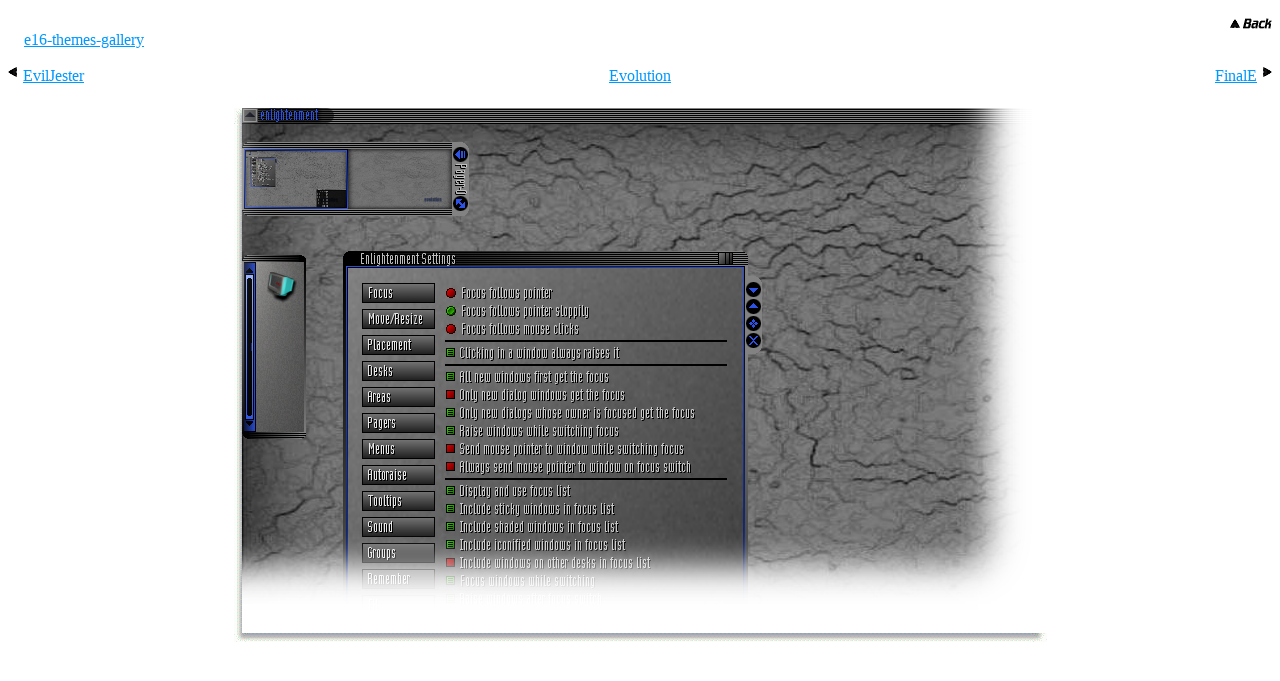

--- FILE ---
content_type: text/html; charset=UTF-8
request_url: https://ps.ucw.cz/e16/e16-themes-gallery/tn/Evolution.png.html
body_size: 1513
content:

<!DOCTYPE html PUBLIC '-//W3C//DTD XHTML 1.0 Transitional//EN'
    'http://www.w3.org/TR/xhtml1/DTD/xhtml1-transitional.dtd'>
<html>
	<head>
		<meta http-equiv="content-type" content="text/html;charset=iso-8859-1" />
		<meta http-equiv="Content-Style-Type" content="text/css" />
		<meta name='Album_Theme' content='DropShadow' />
		<meta name='Generator' content='album http://MarginalHacks.com/' />
		<meta name='Album_Path' content='e16-themes-gallery' />
		<script type='text/javascript'>
		<!--
		// If plugins want to use 'onload' they can call 'AddOnload(func)'
		var OnloadArr = new Array();
		function AddOnload(func) {  // Call with function to add to 'onload' handler
			OnloadArr[OnloadArr.length] = func;
			window.onload = ArrayOnload;
		}
		function ArrayOnload() {
			for(var i=0; i<OnloadArr.length; i++) OnloadArr[i]();
		} 
		//-->
		</script>
		<meta name='Prev_Image' content='EvilJester.png' />
		<meta name='Next_Image' content='FinalE.png' />
		<link rel='first' title='First Image' href='Evolution.png.html' />
		<link rel='last' title='Last Image' href='Evolution.png.html' />
		<link rel='prev' title='Previous Image' href='EvilJester.png.html' />
		<link rel='next' title='Next Image' href='FinalE.png.html' />
		<link rel='up' title='Album' href='..' />
		
		<script type='text/javascript'>
		<!--
		function preloadImages() {
  		Image1 = new Image(); Image1.src = '../EvilJester.png';
  		Image2 = new Image(); Image2.src = '../FinalE.png';
		}
		AddOnload(preloadImages);
		//-->
		</script>


		<title>Image: Evolution</title>
    <link rel='stylesheet' type='text/css' href='.//DropShadow/Style.css' />


	</head>

	<body   >
		<img src='.//DropShadow/Null.gif' width='1' height='10' style='border:0' alt='' />
		<table border="0" cellpadding="0" cellspacing="0" width="100%">
			<tr valign='top'>
				<td>
<img src='.//DropShadow/Icon.gif' width='77' height='13' style='border:0' align='middle' alt='' />
<br />

					<span class='title'>
					&nbsp;&nbsp;&nbsp;&nbsp;<a href='../'>e16-themes-gallery</a>
					</span>
				</td>

				<td>
					<div align="right">
						<a href='../'><img src='.//DropShadow/Back.gif' width='42' height='11' style='border:0' alt='' /></a></div>
				</td>
			</tr>
			
		</table>
		<br />
		<table border="0" cellpadding="0" cellspacing="0" width="100%">
			<tr valign='top'>
				<td width="25%">

					<div align="left">
					<span class='main'>
					<a href='EvilJester.png.html'>
          <span style='float: left;'><img src='.//DropShadow/Prev.gif' width='15' height='10' style='border:0' alt='' /></span>
					EvilJester</a>
					</span>
					</div>

				</td>

				<td width="50%">
					<div align="center">
						<span class='title'>
						<a href='../Evolution.png'>
						Evolution</a></span>

						<br />
						<span class='main'>
						</span>
					</div>
				</td>

				<td width="25%">

					<div align="right">
					<span class='main'>
					<a href='FinalE.png.html'>
					<span style='float: right;'><img src='.//DropShadow/Next.gif' width='15' height='10' style='border:0' alt='' /></span>
          FinalE
					
					</a>
					</span>
					</div>

				</td>
			</tr>
		</table>

		<table border="0" cellpadding="0" cellspacing="0" width="100%">

			<tr>
				<td valign="top" width="100%">
					<div align="center"><br />
					
										<table border='0' cellpadding='0' cellspacing='0'>
						<tr>
							<td colspan='3'><table cellpadding='0' cellspacing='0'><tr><td><img src='.//DropShadow/Bord_TL.gif' width='15' height='5' style='border:0' alt='' /></td><td width='781' height='5' style='background-image:url(.//DropShadow/Bord_T.gif)'></td><td><img src='.//DropShadow/Bord_TR.gif' width='17' height='5' style='border:0' alt='' /></td></tr></table></td>
						</tr> <tr>
							<td><img src='.//DropShadow/Bord_LT.gif' width='8' height='17' style='border:0' alt='' /></td>
							<td rowspan='3' valign=middle><a href='../Evolution.png'><img src='../Evolution.png' style='border:0' alt='' width='800' height='525' /></a></td>
							<td><img src='.//DropShadow/Bord_RT.gif' width='5' height='17' style='border:0' alt='' /></td>
						</tr> <tr>
							<td width='8' height='502' style='background-image:url(.//DropShadow/Bord_L.gif)'></td>
							<td width='5' height='502' style='background-image:url(.//DropShadow/Bord_R.gif)'></td>
						</tr> <tr>
							<td><img src='.//DropShadow/Bord_LB.gif' width='8' height='6' style='border:0' alt='' /></td>
							<td><img src='.//DropShadow/Bord_RB.gif' width='5' height='6' style='border:0' alt='' /></td>
						</tr> <tr>
							<td colspan='3'><table cellpadding='0' cellspacing='0'><tr><td><img src='.//DropShadow/Bord_BL.gif' width='15' height='9' style='border:0' alt='' /></td><td width='781' height='9' style='background-image:url(.//DropShadow/Bord_B.gif)'></td><td><img src='.//DropShadow/Bord_BR.gif' width='17' height='9' style='border:0' alt='' /></td></tr></table></td>
						</tr>
					</table>

					</div>
				</td>
			</tr>

			<tr>
				<td height="20"><img src='.//DropShadow/Null.gif' width='20' height='20' style='border:0' alt='' /></td>
			</tr>



			<tr>
				<td>
					<div align="center">
						<span class='credit'>Powered by <a href='http://MarginalHacks.com/Hacks/album/'>album tool</a> a <a href='http://MarginalHacks.com/'>Marginal Hack</a> by <a href='http://GetDave.com/'>David Madison</a> on Mon Feb 19 00:41:49 2018</span></div>
				</td>
			</tr>
			<tr>
				<td></td>
			</tr>
		</table>
		<p></p>
	</body>

</html>


--- FILE ---
content_type: text/css
request_url: https://ps.ucw.cz/e16/e16-themes-gallery/tn//DropShadow/Style.css
body_size: 200
content:
.title {
	font-size: medium;
	color: #888888;
	font-family: Times New Roman,Georgia,Times;
}
.main {
	font-family: Times New Roman,Georgia,Times;
}
.credit {
	font-size: 0px;
	font-family: Verdana;
	color: #888888;
}
BODY {
	background-image: url(bkgrnd.gif);
	color: #888888;
}
a:link { color: #0099FF; }
a:visited { color: #0099FF; }
a:active { color: #0099FF; }
